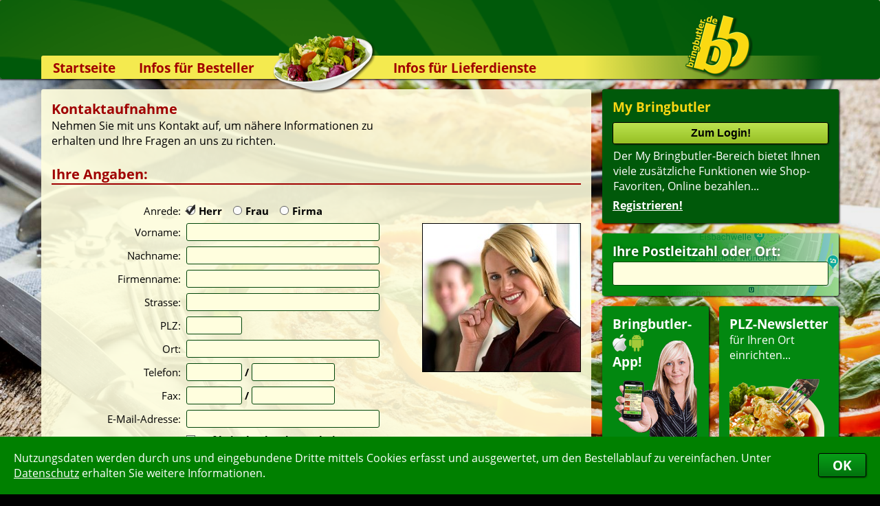

--- FILE ---
content_type: text/html; charset=ISO-8859-1
request_url: https://www.bringbutler.de/kontakt.php
body_size: 5523
content:
<!DOCTYPE HTML PUBLIC "-//W3C//DTD HTML 4.01//EN" "http://www.w3.org/TR/html4/strict.dtd">
<html><head><title>Kontakt | Online bestellen – Lieferservice Bringdienst Pizzaservice Heimservice Pizzataxi Lieferdienst</title><meta http-equiv='content-type' content='text/html; charset=ISO-8859-1'><meta name='description' content='Kontakt – Die Lieferservice-Auswahl für Pizza, Pasta, Sushi & mehr beim Bringbutler&reg; &#10003; Suchen – Finden – Online bestellen & bezahlen &bull; Auch als App &#10003;'><meta name='keywords' content='Kontakt,Lieferservice,Pizzaservice,Bringdienst,Heimservice,Pizzataxi,Lieferdienst,Pizza bestellen,Essen bestellen,Pizza-Service,Pizza-Taxi,Bringdienste,Bringservice,Pizzadienst,Pizzabestellung,Bringbutler,Pizza,Bringbuttler'><meta name='msApplication-ID' content='BringbutlerGmbH.Bringbutler'><meta name='msApplication-PackageFamilyName' content='BringbutlerGmbH.Bringbutler_6w254e01nap1e'><meta name='robots' content='index,follow,noodp'><link rel='stylesheet' type='text/css' href='/css/siteV19.css'>
 <link rel='stylesheet' type='text/css' href='/css/Fonts.css'>
 <link rel='stylesheet' type='text/css' href='/css/BewertungsBalken.css'>
 <link rel='stylesheet' type='text/css' href='/css/MyBBBewertung.css'><link rel='canonical' href='https://www.bringbutler.de/kontakt.php'>
 <link rel='publisher' href='https://plus.google.com/101187376678284067409'>
 <link rel='icon' href='/favicon.ico' type='image/x-icon'><link rel='alternate' media='only screen and (max-width: 1200px)' href='https://www.bringbutler.de/cgi-binPZ/mPZ.fpl?RefererID=&CSSFarben=BB&QuickLogin='><script src='/JavaScript/CookieHandler.js'></script><script src='/JavaScript/InfoBox2.js'></script><script src='/JavaScript/ReadWriteFormularCookies.js'></script><script src='/JavaScript/FormCheckerWithMessageBox.js'></script><script src='/JavaScript/WindowManager.js'></script><script src='/JavaScript/Ajax2.js'></script><script src='/JavaScript/ScrollTo.js'></script><script src='/JavaScript/UpAndDown.js'></script><script src='/JavaScript/KeyBlocker.js'></script><script src='/JavaScript/UserFileUpload.js'></script><script src='/JavaScript/Bringbutler7.js'></script><script src='/JavaScript/MyBB.js'></script><script src='/JavaScript/Facebook.js'></script><script>WriteCookieDays('BB_Random', '0.251426772907394', '1');WriteCookieDays('RefererID', 'ShopSearchBB', '1');</script></head><body><div id='ShopinfoABox_InfoBox' style="position:absolute; min-width:292px; width:292px; top:500px; left:-600px; opacity:0; clip:rect(40px,146px,40px,146px); z-index:1000; transition:visibility 0.4s,opacity 0.4s,clip 0.4s"><table style='border-radius:4px; box-shadow:1px 1px 2px #222'><tr><td class='InfoBoxHeader' style='width:292px; border-radius:4px 4px 0 0; text-align:center; padding:7px 4px 7px 4px'><b style='color:white'>Infos zum Lieferservice</b></td><tr><td class='InfoBoxText' style='padding:10px 10px 10px 10px; border-radius:0 0 4px 4px'><div id='ShopinfoAText'></div></td></table></div><div id='DivBG'><img src='/BImage/3.jpg' onLoad='this.parentElement.style.opacity=1'></div><div id='CookiesBestaetigen'><div><table><tr><td>Nutzungsdaten werden durch uns und eingebundene Dritte mittels Cookies erfasst und ausgewertet, um den Bestellablauf zu vereinfachen. Unter <a href='https://www.bringbutler.de/datenschutz.php' target=blank>Datenschutz</a> erhalten Sie weitere Informationen.</td><td><button type='button' onClick="WriteCookieDays('CookiesBestaetigt', '1', '1000'); document.getElementById('CookiesBestaetigen').style.bottom = -document.getElementById('CookiesBestaetigen').offsetHeight+'px';">OK</button></td></tr></table></div></div><div id='AjaxHiddenTarget'></div><div id='AjaxSearch' class='searchajax'></div><div id='MyBBAjaxSearch' class='searchajax'></div><div id='MyBBBewertung'><div id='MyBBBewertungCloseIcon' class='Kreiskreuz' onClick="HideBewertungBox();"></div><div id='MyBBBewertungContent' class='MyBBBewertungContent'></div></div><div id='BlackLayer'></div><div id='BlackLayerMyBBBewertung'></div><div id='MSGDiv'>
 <div id='MSGCloseImg'></div>
 <div id='MSGHead' class='PTitel'></div>
 <div id='MSGContent' class='Gradient PT'>
 </div>
 </div><div id='headerContainer'><div id='SushiEckeLinks'><img src='/images/SushiEckeLinks.png' align=right></div><div id='PizzaEcke'><img src='/images/PizzaEcke.png'></div><div class='header'><div class='GelberBalken' style='background:-webkit-linear-gradient(left, rgba(244,234,79,1) 68%, rgba(244,234,79,0) 98%)'></div><img id='LogoHeader' src='/images/LogoHeader.png'><div id='RootLink' title='zur Startseite...' onClick="top.location.href='https://www.bringbutler.de/'"></div><img id='SalatHeader' src='/images/SalatHeader.png'><div class='navi'><div class='naviOpener'><a href='https://www.bringbutler.de/'>Startseite</a></div><div class='naviOpener' onMouseOver="this.firstElementChild.nextSibling.style.height = this.firstElementChild.nextSibling.firstElementChild.offsetHeight+'px'" onMouseOut="this.firstElementChild.nextSibling.style.height = '0px'"><a href='https://www.bringbutler.de/lieferservice-app.php'>Infos für Besteller</a><div class='naviheightsetter'><div><a href='https://www.bringbutler.de/lieferservice-app.php'>Lieferservice-App&nbsp;</a><a href='https://www.bringbutler.de/weiterempfehlen.php'>Weiterempfehlen</a><a href='https://www.bringbutler.de/newsletter.php'>Newsletter</a><a href='https://www.bringbutler.de/sicherheit.php'>Sicherheit</a><a href='https://www.bringbutler.de/kontakt.php'>Kontakt</a><div style='height:6px; background-color:rgb(0,89,10); border-radius:0 0 5px 5px'></div></div></div></div><div class='naviOpener' onMouseOver="this.firstElementChild.nextSibling.style.height = this.firstElementChild.nextSibling.firstElementChild.offsetHeight+'px'" onMouseOut="this.firstElementChild.nextSibling.style.height = '0px'"><a href='https://www.bringbutler.de/kassensystem.php'>Infos für Lieferdienste</a><div class='naviheightsetter'><div><a href='https://www.bringbutler.de/kassensystem.php'>Kassensystem &nbsp;</a><a href='https://www.bringbutler.de/zuverlaessigkeit.php'>Zuverlässigkeit</a><a href='https://www.bringbutler.de/sicherheit.php'>Sicherheit</a><a href='https://www.bringbutler.de/deronline-shop.php'>Der Online-Shop</a><a href='https://www.bringbutler.de/dasbestellsystem.php'>Das Bestellsystem</a><a href='https://www.bringbutler.de/derbestellvorgang.php'>Der Bestellvorgang</a><a href='https://www.bringbutler.de/uebertragung.php'>Übertragung</a><a href='https://www.bringbutler.de/testshop.php'>Testshop</a><a href='https://www.bringbutler.de/styles.php'>Styles</a><a href='https://www.bringbutler.de/kontakt.php'>Kontakt</a><div style='height:6px; background-color:rgb(0,89,10); border-radius:0 0 5px 5px'></div></div></div></div></div></div></div><div id='main'><div class='right'><div class='menu'><table><tr><td><h6 style='color:rgb(250,215,20)'>My Bringbutler</h6><input type=submit class='MyBBinp' style='margin:0 0 6px 0' onClick="top.location.href='https://www.bringbutler.de/mybringbutler_NewLogin_1.php'" value='Zum Login!'><br><p style='font-size:12pt; margin-left:1px'>Der My Bringbutler-Bereich bietet Ihnen viele zusätzliche Funktionen wie Shop- Favoriten, Online bezahlen...<br><div style='margin-top:6px'><a href='https://www.bringbutler.de/mybringbutler_Register_1.php' class='menu' style='font-size:12pt'>Registrieren!</a></div></p></td></tr></table></div><div class='PLZSearchRechts'><div class='TextboxGreen' style='background:-webkit-linear-gradient(left, rgba(2,136,16,1) 30%, rgba(2,136,16,0.2) 100%)'><h6 style='margin-bottom:3px; text-shadow: 1px 1px 5px rgba(0,0,0,0.5);'>Ihre Postleitzahl oder Ort:</h6><input class='PLZSearch' type=text name='Search_m' size=6 maxlength=15 autocomplete='off' onKeyUp="if(this.value.length > 2 && KeyBlocker(event, '13|37|38|39|40')) {ShowAjaxSearchDIV (this);Update('AjaxSearch', '/cgi-bin/bringbutler_SearchPoid_Ajax.fpl?Search='+this.value, 1);}else if (this.value.length <= 2) {HideAjaxSearchDIV();}"> </div></div><div style='height:238px'><div class='TextboxGreen' style='float:left; height:193px; width:125px; margin-right:15px; cursor:pointer' onClick="top.location.href='https://www.bringbutler.de/lieferservice-app.php'" title='Lieferservice-App'><div style='height:100%; background:url(/images/HandyGirl2.gif) no-repeat 3px 37px' ><h6 style='margin-bottom:3px'>Bringbutler-</h6><img src='/icons/iPhone25.png' alt='Lieferservice, Pizzaservice und Pizzataxi-App' border=0> <img src='/icons/Android25.png' alt='Pizza-per-App-bestellen' border=0><h6 style='margin-top:-3px'>App!</h6></div></div><div class='TextboxGreen' style='float:left; height:193px; width:144px; cursor:pointer' onClick="top.location.href='https://www.bringbutler.de/newsletter.php'" title='PLZ-Newsletter anmelden...'><h6>PLZ-Newsletter</h6>für Ihren Ort<br>einrichten...<img src='/images/StartseitePasta.png' alt='Pasta' style='margin-top:24px'></div></div><div id='bew' class='bew'><table><tr><td><h6>Aktuelle Bewertungen:</h6></td></tr><tr><td class='bew-con'><table><tr id='ShopinfoABox' onMouseOver="document.getElementById('ShopinfoAText').innerHTML = '<div class=\'BewPop\'><img src=\'/QuickDillingen/SearchList.gif\' alt=\'Lieferservice Quick Pizzaservice Dillingen\' title=\'Lieferservice Quick Pizzaservice Dillingen\'><b>Quick Pizzaservice Dillingen</b><br>Parkstr. 21<br>89407 Dillingen</div>'" onMouseMove="ShowInfoBox(this,25,0,275,100);" onMouseOut ="HideInfoBox(this);" onClick="WindowOpen('https://www.bringbutler.de/cgi-bin/Show_BewertungenV2.pl?SHOP=QuickDillingen&Filialennummer=0','ShopWindow',280,185,650,660,'scrollbars=yes');" ><td>20:54</td><td><div style='background:url(/images/bew_sterne_grey_middle.png) no-repeat left top; background-size:84px 15px; width:84px'><div style='background:url(/images/bew_sterne_green_middle.png) no-repeat left top; background-size:inherit; height:15px; width:90%;'></div></div></td></tr><tr id='ShopinfoABox' onMouseOver="document.getElementById('ShopinfoAText').innerHTML = '<div class=\'BewPop\'><img src=\'/LuganoTuerkenfeld/SearchList.jpg\' alt=\'Lieferservice Lugano Pizzaservice\' title=\'Lieferservice Lugano Pizzaservice\'><b>Lugano Pizzaservice</b><br>Moorenweiser Str. 4<br>82299 Türkenfeld</div>'" onMouseMove="ShowInfoBox(this,25,0,275,100);" onMouseOut ="HideInfoBox(this);" onClick="WindowOpen('https://www.bringbutler.de/cgi-bin/Show_BewertungenV2.pl?SHOP=LuganoTuerkenfeld&Filialennummer=0','ShopWindow',280,185,650,660,'scrollbars=yes');" ><td>19:29</td><td><div style='background:url(/images/bew_sterne_grey_middle.png) no-repeat left top; background-size:84px 15px; width:84px'><div style='background:url(/images/bew_sterne_green_middle.png) no-repeat left top; background-size:inherit; height:15px; width:100%;'></div></div>Gute Qualität und schnelle Lieferung!</td></tr><tr id='ShopinfoABox' onMouseOver="document.getElementById('ShopinfoAText').innerHTML = '<div class=\'BewPop\'><img src=\'/Megusta/SearchList.gif\' alt=\'Lieferservice Pizzeria Me Gusta\' title=\'Lieferservice Pizzeria Me Gusta\'><b>Pizzeria Me Gusta</b><br>Germanenstr. 14<br>86343 Königsbrunn</div>'" onMouseMove="ShowInfoBox(this,25,0,275,100);" onMouseOut ="HideInfoBox(this);" onClick="WindowOpen('https://www.bringbutler.de/cgi-bin/Show_BewertungenV2.pl?SHOP=Megusta&Filialennummer=0','ShopWindow',280,185,650,660,'scrollbars=yes');" ><td>18:52</td><td><div style='background:url(/images/bew_sterne_grey_middle.png) no-repeat left top; background-size:84px 15px; width:84px'><div style='background:url(/images/bew_sterne_green_middle.png) no-repeat left top; background-size:inherit; height:15px; width:70%;'></div></div>Leider heute kein Dip dabei gewesen bei den American Snack Rolls...</td></tr><tr id='ShopinfoABox' onMouseOver="document.getElementById('ShopinfoAText').innerHTML = '<div class=\'BewPop\'><img src=\'/PizzaDriveHemsbach/SearchList.jpg\' alt=\'Lieferservice Pizza Drive\' title=\'Lieferservice Pizza Drive\'><b>Pizza Drive</b><br>Berliner Str. 1<br>69502 Hemsbach</div>'" onMouseMove="ShowInfoBox(this,25,0,275,100);" onMouseOut ="HideInfoBox(this);" onClick="WindowOpen('https://www.bringbutler.de/cgi-bin/Show_BewertungenV2.pl?SHOP=PizzaDriveHemsbach&Filialennummer=0','ShopWindow',280,185,650,660,'scrollbars=yes');" ><td>17:47</td><td><div style='background:url(/images/bew_sterne_grey_middle.png) no-repeat left top; background-size:84px 15px; width:84px'><div style='background:url(/images/bew_sterne_green_middle.png) no-repeat left top; background-size:inherit; height:15px; width:100%;'></div></div>Essen ist wie immer sehr lecker und Lieferzeiten sind zu 90% immer...</td></tr><tr id='ShopinfoABox' onMouseOver="document.getElementById('ShopinfoAText').innerHTML = '<div class=\'BewPop\'><img src=\'/SpezialPizza/SearchList.jpg\' alt=\'Lieferservice Spezial Indisch\' title=\'Lieferservice Spezial Indisch\'><b>Spezial Indisch</b><br>Guldenstr. 33<br>86343 Königsbrunn</div>'" onMouseMove="ShowInfoBox(this,25,0,275,100);" onMouseOut ="HideInfoBox(this);" onClick="WindowOpen('https://www.bringbutler.de/cgi-bin/Show_BewertungenV2.pl?SHOP=SpezialPizza&Filialennummer=0','ShopWindow',280,185,650,660,'scrollbars=yes');" ><td>13:23</td><td><div style='background:url(/images/bew_sterne_grey_middle.png) no-repeat left top; background-size:84px 15px; width:84px'><div style='background:url(/images/bew_sterne_green_middle.png) no-repeat left top; background-size:inherit; height:15px; width:100%;'></div></div></td></tr><tr id='ShopinfoABox' onMouseOver="document.getElementById('ShopinfoAText').innerHTML = '<div class=\'BewPop\'><img src=\'/Nudelland/SearchList.jpg\' alt=\'Lieferservice Nudelland Recklinghausen-Süd\' title=\'Lieferservice Nudelland Recklinghausen-Süd\'><b>Nudelland Recklinghausen-Süd</b><br>Bochumer Str. 83<br>45663 Recklinghausen</div>'" onMouseMove="ShowInfoBox(this,25,0,275,100);" onMouseOut ="HideInfoBox(this);" onClick="WindowOpen('https://www.bringbutler.de/cgi-bin/Show_BewertungenV2.pl?SHOP=Nudelland&Filialennummer=10','ShopWindow',280,185,650,660,'scrollbars=yes');" ><td>11:51</td><td><div style='background:url(/images/bew_sterne_grey_middle.png) no-repeat left top; background-size:84px 15px; width:84px'><div style='background:url(/images/bew_sterne_green_middle.png) no-repeat left top; background-size:inherit; height:15px; width:90%;'></div></div></td></tr><tr id='ShopinfoABox' onMouseOver="document.getElementById('ShopinfoAText').innerHTML = '<div class=\'BewPop\'><img src=\'/Pizzapastaland/SearchList.gif\' alt=\'Lieferservice PizzaPastaLand ®\' title=\'Lieferservice PizzaPastaLand ®\'><b>PizzaPastaLand ®</b><br>Lothringer Str. 11<br>44805 Bochum</div>'" onMouseMove="ShowInfoBox(this,25,0,275,100);" onMouseOut ="HideInfoBox(this);" onClick="WindowOpen('https://www.bringbutler.de/cgi-bin/Show_BewertungenV2.pl?SHOP=Pizzapastaland&Filialennummer=1','ShopWindow',280,185,650,660,'scrollbars=yes');" ><td>21:04</td><td><div style='background:url(/images/bew_sterne_grey_middle.png) no-repeat left top; background-size:84px 15px; width:84px'><div style='background:url(/images/bew_sterne_green_middle.png) no-repeat left top; background-size:inherit; height:15px; width:100%;'></div></div></td></tr><tr id='ShopinfoABox' onMouseOver="document.getElementById('ShopinfoAText').innerHTML = '<div class=\'BewPop\'><img src=\'/Nudelland/SearchList.jpg\' alt=\'Lieferservice Nudelland Recklinghausen-Süd\' title=\'Lieferservice Nudelland Recklinghausen-Süd\'><b>Nudelland Recklinghausen-Süd</b><br>Bochumer Str. 83<br>45663 Recklinghausen</div>'" onMouseMove="ShowInfoBox(this,25,0,275,100);" onMouseOut ="HideInfoBox(this);" onClick="WindowOpen('https://www.bringbutler.de/cgi-bin/Show_BewertungenV2.pl?SHOP=Nudelland&Filialennummer=10','ShopWindow',280,185,650,660,'scrollbars=yes');" ><td>19:29</td><td><div style='background:url(/images/bew_sterne_grey_middle.png) no-repeat left top; background-size:84px 15px; width:84px'><div style='background:url(/images/bew_sterne_green_middle.png) no-repeat left top; background-size:inherit; height:15px; width:90%;'></div></div>Sehr zufrieden</td></tr><tr id='ShopinfoABox' onMouseOver="document.getElementById('ShopinfoAText').innerHTML = '<div class=\'BewPop\'><img src=\'/Nemo/SearchList.gif\' alt=\'Lieferservice Pizzaservice Nemo\' title=\'Lieferservice Pizzaservice Nemo\'><b>Pizzaservice Nemo</b><br>Blücherstr. 60<br>86165 Augsburg-Lechhausen</div>'" onMouseMove="ShowInfoBox(this,25,0,275,100);" onMouseOut ="HideInfoBox(this);" onClick="WindowOpen('https://www.bringbutler.de/cgi-bin/Show_BewertungenV2.pl?SHOP=Nemo&Filialennummer=0','ShopWindow',280,185,650,660,'scrollbars=yes');" ><td>18:35</td><td><div style='background:url(/images/bew_sterne_grey_middle.png) no-repeat left top; background-size:84px 15px; width:84px'><div style='background:url(/images/bew_sterne_green_middle.png) no-repeat left top; background-size:inherit; height:15px; width:100%;'></div></div>Besten essen bei Pizza nemo Augsburg gibt nur Empfehlen </td></tr><tr id='ShopinfoABox' onMouseOver="document.getElementById('ShopinfoAText').innerHTML = '<div class=\'BewPop\'><img src=\'/ToscanaHeilbronn/SearchList.jpg\' alt=\'Lieferservice La Toscana - Pizza Shuttle\' title=\'Lieferservice La Toscana - Pizza Shuttle\'><b>La Toscana - Pizza Shuttle</b><br>Südstr. 88<br>74072 Heilbronn</div>'" onMouseMove="ShowInfoBox(this,25,0,275,100);" onMouseOut ="HideInfoBox(this);" onClick="WindowOpen('https://www.bringbutler.de/cgi-bin/Show_BewertungenV2.pl?SHOP=ToscanaHeilbronn&Filialennummer=0','ShopWindow',280,185,650,660,'scrollbars=yes');" ><td>17:45</td><td><div style='background:url(/images/bew_sterne_grey_middle.png) no-repeat left top; background-size:84px 15px; width:84px'><div style='background:url(/images/bew_sterne_green_middle.png) no-repeat left top; background-size:inherit; height:15px; width:100%;'></div></div></td></tr></table></td></tr><tr><td class='bew-bot'><a href='https://www.bringbutler.de/index_MoreResults_1.php' rel='nofollow'>mehr..</a></td></tr></table></div><div id='SearchAddOnInfoDIV'></div></div><div class='con'><div class='Textbox'>
 <h1>Kontaktaufnahme</h1>
 Nehmen Sie mit uns Kontakt auf, um nähere Informationen zu<br>
 erhalten und Ihre Fragen an uns zu richten.<br>

 <h1 style='margin:24px 0; border-bottom:2px solid #a00000'>Ihre Angaben:</h1>

 <form name='KontaktForm' style='margin-top:0pt' action='https://www.your-webservice.de/cgi-bin/KontaktFormHandler.pl' method=post target=_blank>
 <input type=hidden name='FORMTITLE' value='Kontakt'>
 <input type=hidden name='SEND2EMAIL' value='kontakteingang@bringbutler.de'>
 <input type=hidden name='TIMEBACKTEXT' value='in Kürze'>
 <input type=hidden name='RESPONSTEXT' value='Ihr bringbutler.de Team'>
 <input type=hidden name='CUSTOMER' value='bringbutler.de'>

 <input type=hidden name='RefererID' value=''>

 <table>
 <tr>
 <td class='KontaktFeldname'>Anrede:</td> <td class='KontaktFeldwert'>
 <label for='AnHr'><input class='OwnCheck OwnRadio' type='radio' name='AnredeNeu' id='AnHr' value='Herr' checked><div></div><b>Herr&nbsp; &nbsp;</b></label>
 <label for='AnFr'><input class='OwnCheck OwnRadio' type='radio' name='AnredeNeu' id='AnFr' value='Frau' ><div></div><b>Frau&nbsp; &nbsp;</b></label>
 <label for='AnFi'><input class='OwnCheck OwnRadio' type='radio' name='AnredeNeu' id='AnFi' value='Firma' ><div></div><b>Firma&nbsp; &nbsp;</b></label>
 </td>
 <td rowspan=10><img src='/images/HeadsetGirl.jpg' align=right width=231 height=217 style='margin-top:32px'></td></tr>
 <tr><td class='KontaktFeldname'>Vorname:</td> <td class='KontaktFeldwert'><input type=text name='Vorname' size=25 maxlength=28 onBlur='Field2Check=this'></td></tr>
 <tr><td class='KontaktFeldname'>Nachname:</td> <td class='KontaktFeldwert'><input type=text name='Nachname_m' size=25 maxlength=28 onBlur='Field2Check=this'></td></tr>
 <tr><td class='KontaktFeldname'>Firmenname:</td> <td class='KontaktFeldwert'><input type=text name='Firmenname' size=25 maxlength=28 onBlur='Field2Check=this'></td></tr>
 <tr><td class='KontaktFeldname'>Strasse:</td> <td class='KontaktFeldwert'><input type=text name='Strasse_m' size=25 maxlength=28 onBlur='Field2Check=this'></td></tr>
 <tr><td class='KontaktFeldname'>PLZ:</td> <td class='KontaktFeldwert'><input type=text name='PLZ_Pm' size=5 maxlength=5 onBlur='Field2Check=this'></td></tr>
 <tr><td class='KontaktFeldname'>Ort:</td> <td class='KontaktFeldwert'><input type=text name='Ort_m' size=25 maxlength=28 onBlur='Field2Check=this'></td></tr>
 <tr><td class='KontaktFeldname'>Telefon:</td> <td class='KontaktFeldwert'><input type=text name='TelefonVorwahl_pg' size=5 maxlength=6 onBlur='Field2Check=this'> / <input type=text name='TelefonNummer_pg' size=9 maxlength=10 onBlur='Field2Check=this'></td></tr>
 <tr><td class='KontaktFeldname'>Fax:</td> <td class='KontaktFeldwert'><input type=text name='FaxVorwahl_pg' size=5 maxlength=6 onBlur='Field2Check=this'> / <input type=text name='FaxNummer_pg' size=9 maxlength=10 onBlur='Field2Check=this'></td></tr>
 <tr><td class='KontaktFeldname'>E-Mail-Adresse:</td> <td class='KontaktFeldwert'><input type=text name='EMailAdresse_E' size=25 maxlength=40 onBlur='Field2Check=this'></td></tr>
 <tr><td class='KontaktFeldname'>Was möchten Sie?</td><td colspan=2 class='KontaktFeldwert'>
 <label for='Labelauf_bringbutler.de_erscheinen' ><input class='OwnCheck' type=checkbox name='auf_bringbutler.de_erscheinen' id='Labelauf_bringbutler.de_erscheinen' value='angeklickt' onBlur='Field2Check=this' ><div></div>auf bringbutler.de erscheinen</label><br>
 <label for='Labeleine_Kassensystem_erwerben' ><input class='OwnCheck' type=checkbox name='eine_Kassensystem_erwerben' id='Labeleine_Kassensystem_erwerben' value='angeklickt' onBlur='Field2Check=this' ><div></div>ein Kassensystem erwerben</label><br>
 <label for='LabelSpezialinfos_für_mehrere_Filialen'><input class='OwnCheck' type=checkbox name='Spezialinfos_für_mehrere_Filialen' id='LabelSpezialinfos_für_mehrere_Filialen' value='angeklickt' onBlur='Field2Check=this'><div></div>Spezialinfos für mehrere Filialen</label><br></td>
 </tr>
 <tr><td class='KontaktFeldname'>Bemerkungen:</td> <td colspan=2 class='KontaktFeldwert'><textarea name='Bemerkungen' rows=3 cols=50 onBlur='Field2Check=this' style='width:98%'></textarea></td></tr>
 <tr><td class='KontaktFeldname'>Wie&nbsp;sind&nbsp;Sie&nbsp;auf&nbsp;uns&nbsp;<br>&nbsp;aufmerksam&nbsp;geworden?</td>
 <td colspan=2 class='KontaktFeldwert'><select name='WieAufmerksamGeworden' onBlur='Field2Check=this'>
 <option value='< bitte auswählen >' SELECTED>< bitte auswählen ></option>
 <option value='Suchmaschine im Internet'>Suchmaschine im Internet</option>
 <option value='Anderer Lieferdienst'>Anderer Lieferdienst</option>
 <option value='Empfehlung von Bekannten'>Empfehlung von Bekannten</option>
 <option value='Werbe-Prospekt'>Werbe-Prospekt</option>
 <option value='Anzeige in Zeitschriften'>Anzeige in Zeitschriften</option>
 <option value='Radio-Werbung'>Radio-Werbung</option>
 <option value='Fernseh-Werbung'>Fernseh-Werbung</option>
 </select></td></tr>
 <tr><td class='KontaktFeldname'>Sicherheitszahl:</td><td class='KontaktFeldwert'><input type=text name='Sicherheitszahl_m' size=3 maxlength=4> (213)</td>
 <input type=hidden name='Sicherheitszahl_Number' value='213'>
 </tr>

 <tr id='NoRobotCheck'><td class='KontaktFeldname'>4+3=</td><td class='KontaktFeldwert'><input name='NoRobotCheck' type='text'></td></tr>

 <tr>
 <td colspan=3 style='padding-top:10px'>
 <input class='submit' style='width:100%; cursor:pointer' type=button name='SUBMIT' value='Daten absenden'
 onClick="WriteCookiesWithFormdata(document.KontaktForm);
 if(FormCheck(document.KontaktForm) == false) return false;
 if (document.KontaktForm.Sicherheitszahl_m.value != '213') {
 alert('Bitte geben Sie die Sicherheitszahl in das Feld ein.');
 return false;
 }
 document.KontaktForm.Sicherheitszahl_Number.value += document.KontaktForm.Sicherheitszahl_Number.value + ',' + new Date().getMinutes();
 document.KontaktForm.submit();
 window.setTimeout('location.href = \'/\';',1000);">
 <script>
 ReadFormdataCookiesIfExist (document.KontaktForm);
 </script>
 </td>
 </tr>
 </table>
 </form>
 </div></div><div style='height:0; clear:both'>&nbsp;</div></div><div id='Fussnote'><table><tr><td><a class='Fussnote' href='https://www.bringbutler.de/'>Startseite</a><br><a class='Fussnote' href='https://www.bringbutler.de/lieferservice-app.php'>Lieferservice-App</a><br><a class='Fussnote' href='https://www.bringbutler.de/kassensystem.php'>Kassensystem</a><br><a class='Fussnote' href='https://www.bringbutler.de/zuverlaessigkeit.php'>Zuverlässigkeit</a><br><a class='Fussnote' href='https://www.bringbutler.de/sicherheit.php'>Sicherheit</a><br></td><td><a class='Fussnote' href='https://www.bringbutler.de/deronline-shop.php'>Der Online-Shop</a><br><a class='Fussnote' href='https://www.bringbutler.de/dasbestellsystem.php'>Das Bestellsystem</a><br><a class='Fussnote' href='https://www.bringbutler.de/derbestellvorgang.php'>Der Bestellvorgang</a><br><a class='Fussnote' href='https://www.bringbutler.de/uebertragung.php'>Übertragung</a><br><a class='Fussnote' href='https://www.bringbutler.de/testshop.php'>Testshop</a><br></td><td><a class='Fussnote' href='https://www.bringbutler.de/styles.php'>Styles</a><br><a class='Fussnote' href='https://www.bringbutler.de/newsletter.php'>Newsletter</a><br><a class='Fussnote' href='https://www.bringbutler.de/weiterempfehlen.php'>Weiterempfehlen</a><br><a class='Fussnote' href='https://www.bringbutler.de/datenschutz.php' rel='nofollow'>Datenschutz</a><br><a class='Fussnote' href='https://www.bringbutler.de/nutzungsbedingungen.php' rel='nofollow'>Nutzungsbedingungen</a><br></td><td><a class='Fussnote' href='https://www.bringbutler.de/agb.php' rel='nofollow'>AGB</a><br><a class='Fussnote' href='https://www.bringbutler.de/jobs.php'>Jobs</a><br><a class='Fussnote' href='https://www.bringbutler.de/pressetexte.php'>Pressetexte</a><br><a class='Fussnote' href='https://www.bringbutler.de/linkcollection_typ0.php'>Speisekarten</a><br><a class='Fussnote' href='https://pizabo.de'>Lieferservice</a><br></td><td><a class='Fussnote' style='font-weight:bold; color:rgb(250,215,20)' href='https://www.bringbutler.de/kontakt.php'>Kontakt</a><br><a class='Fussnote' href='https://www.bringbutler.de/impressum.php' rel='nofollow'>Impressum</a><br><div class='Copyright'>Copyright &copy; 2001-2026<br>Bringbutler&reg; GmbH<br>01.02.2026 09:25:35</div></td><td><img src='/images/BBFussnote.png'></td></tr></table></div><script>document.getElementById('main').style.minHeight = (window.innerHeight - document.getElementById('headerContainer').offsetHeight - document.getElementById('Fussnote').offsetHeight) + 'px';</script><script>var ActivSHOP = '';var ActivFILIALENNUMMER = '';</script></body>
</html>